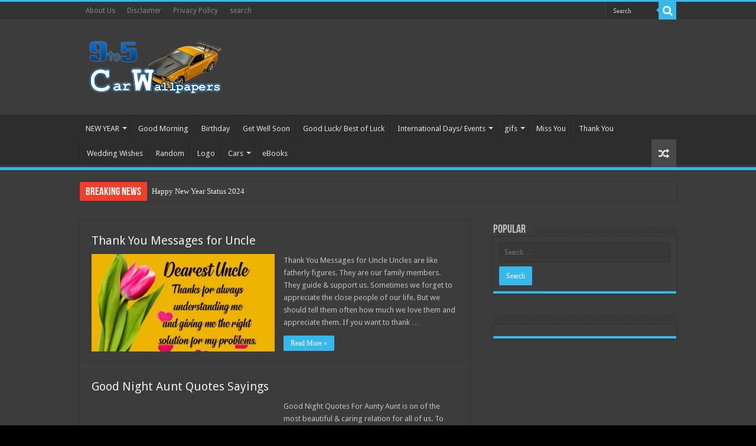

--- FILE ---
content_type: text/html; charset=UTF-8
request_url: https://www.9to5carwallpapers.com/page/2/
body_size: 11397
content:
<!DOCTYPE html>
<html lang="en-US" prefix="og: http://ogp.me/ns#">
<head>
<meta charset="UTF-8" />
<link rel="profile" href="https://gmpg.org/xfn/11" />
<link rel="pingback" href="https://www.9to5carwallpapers.com/xmlrpc.php" />
<title>9to5 Car Wallpapers &#8211; Page 2 &#8211; Latest World Events Wishes, Quotes, Sayings Pics Images and Hd Wallpapers</title>
<meta name='robots' content='max-image-preview:large' />
<link rel='dns-prefetch' href='//fonts.googleapis.com' />
<link href='https://fonts.gstatic.com' crossorigin rel='preconnect' />
<link rel="alternate" type="application/rss+xml" title="9to5 Car Wallpapers &raquo; Feed" href="https://www.9to5carwallpapers.com/feed/" />
<link rel="alternate" type="application/rss+xml" title="9to5 Car Wallpapers &raquo; Comments Feed" href="https://www.9to5carwallpapers.com/comments/feed/" />
<style id='wp-emoji-styles-inline-css' type='text/css'>

	img.wp-smiley, img.emoji {
		display: inline !important;
		border: none !important;
		box-shadow: none !important;
		height: 1em !important;
		width: 1em !important;
		margin: 0 0.07em !important;
		vertical-align: -0.1em !important;
		background: none !important;
		padding: 0 !important;
	}
</style>
<link rel='stylesheet' id='wp-block-library-css' href='https://www.9to5carwallpapers.com/wp-includes/css/dist/block-library/style.min.css' type='text/css' media='all' />
<style id='classic-theme-styles-inline-css' type='text/css'>
/*! This file is auto-generated */
.wp-block-button__link{color:#fff;background-color:#32373c;border-radius:9999px;box-shadow:none;text-decoration:none;padding:calc(.667em + 2px) calc(1.333em + 2px);font-size:1.125em}.wp-block-file__button{background:#32373c;color:#fff;text-decoration:none}
</style>
<style id='global-styles-inline-css' type='text/css'>
:root{--wp--preset--aspect-ratio--square: 1;--wp--preset--aspect-ratio--4-3: 4/3;--wp--preset--aspect-ratio--3-4: 3/4;--wp--preset--aspect-ratio--3-2: 3/2;--wp--preset--aspect-ratio--2-3: 2/3;--wp--preset--aspect-ratio--16-9: 16/9;--wp--preset--aspect-ratio--9-16: 9/16;--wp--preset--color--black: #000000;--wp--preset--color--cyan-bluish-gray: #abb8c3;--wp--preset--color--white: #ffffff;--wp--preset--color--pale-pink: #f78da7;--wp--preset--color--vivid-red: #cf2e2e;--wp--preset--color--luminous-vivid-orange: #ff6900;--wp--preset--color--luminous-vivid-amber: #fcb900;--wp--preset--color--light-green-cyan: #7bdcb5;--wp--preset--color--vivid-green-cyan: #00d084;--wp--preset--color--pale-cyan-blue: #8ed1fc;--wp--preset--color--vivid-cyan-blue: #0693e3;--wp--preset--color--vivid-purple: #9b51e0;--wp--preset--gradient--vivid-cyan-blue-to-vivid-purple: linear-gradient(135deg,rgba(6,147,227,1) 0%,rgb(155,81,224) 100%);--wp--preset--gradient--light-green-cyan-to-vivid-green-cyan: linear-gradient(135deg,rgb(122,220,180) 0%,rgb(0,208,130) 100%);--wp--preset--gradient--luminous-vivid-amber-to-luminous-vivid-orange: linear-gradient(135deg,rgba(252,185,0,1) 0%,rgba(255,105,0,1) 100%);--wp--preset--gradient--luminous-vivid-orange-to-vivid-red: linear-gradient(135deg,rgba(255,105,0,1) 0%,rgb(207,46,46) 100%);--wp--preset--gradient--very-light-gray-to-cyan-bluish-gray: linear-gradient(135deg,rgb(238,238,238) 0%,rgb(169,184,195) 100%);--wp--preset--gradient--cool-to-warm-spectrum: linear-gradient(135deg,rgb(74,234,220) 0%,rgb(151,120,209) 20%,rgb(207,42,186) 40%,rgb(238,44,130) 60%,rgb(251,105,98) 80%,rgb(254,248,76) 100%);--wp--preset--gradient--blush-light-purple: linear-gradient(135deg,rgb(255,206,236) 0%,rgb(152,150,240) 100%);--wp--preset--gradient--blush-bordeaux: linear-gradient(135deg,rgb(254,205,165) 0%,rgb(254,45,45) 50%,rgb(107,0,62) 100%);--wp--preset--gradient--luminous-dusk: linear-gradient(135deg,rgb(255,203,112) 0%,rgb(199,81,192) 50%,rgb(65,88,208) 100%);--wp--preset--gradient--pale-ocean: linear-gradient(135deg,rgb(255,245,203) 0%,rgb(182,227,212) 50%,rgb(51,167,181) 100%);--wp--preset--gradient--electric-grass: linear-gradient(135deg,rgb(202,248,128) 0%,rgb(113,206,126) 100%);--wp--preset--gradient--midnight: linear-gradient(135deg,rgb(2,3,129) 0%,rgb(40,116,252) 100%);--wp--preset--font-size--small: 13px;--wp--preset--font-size--medium: 20px;--wp--preset--font-size--large: 36px;--wp--preset--font-size--x-large: 42px;--wp--preset--spacing--20: 0.44rem;--wp--preset--spacing--30: 0.67rem;--wp--preset--spacing--40: 1rem;--wp--preset--spacing--50: 1.5rem;--wp--preset--spacing--60: 2.25rem;--wp--preset--spacing--70: 3.38rem;--wp--preset--spacing--80: 5.06rem;--wp--preset--shadow--natural: 6px 6px 9px rgba(0, 0, 0, 0.2);--wp--preset--shadow--deep: 12px 12px 50px rgba(0, 0, 0, 0.4);--wp--preset--shadow--sharp: 6px 6px 0px rgba(0, 0, 0, 0.2);--wp--preset--shadow--outlined: 6px 6px 0px -3px rgba(255, 255, 255, 1), 6px 6px rgba(0, 0, 0, 1);--wp--preset--shadow--crisp: 6px 6px 0px rgba(0, 0, 0, 1);}:where(.is-layout-flex){gap: 0.5em;}:where(.is-layout-grid){gap: 0.5em;}body .is-layout-flex{display: flex;}.is-layout-flex{flex-wrap: wrap;align-items: center;}.is-layout-flex > :is(*, div){margin: 0;}body .is-layout-grid{display: grid;}.is-layout-grid > :is(*, div){margin: 0;}:where(.wp-block-columns.is-layout-flex){gap: 2em;}:where(.wp-block-columns.is-layout-grid){gap: 2em;}:where(.wp-block-post-template.is-layout-flex){gap: 1.25em;}:where(.wp-block-post-template.is-layout-grid){gap: 1.25em;}.has-black-color{color: var(--wp--preset--color--black) !important;}.has-cyan-bluish-gray-color{color: var(--wp--preset--color--cyan-bluish-gray) !important;}.has-white-color{color: var(--wp--preset--color--white) !important;}.has-pale-pink-color{color: var(--wp--preset--color--pale-pink) !important;}.has-vivid-red-color{color: var(--wp--preset--color--vivid-red) !important;}.has-luminous-vivid-orange-color{color: var(--wp--preset--color--luminous-vivid-orange) !important;}.has-luminous-vivid-amber-color{color: var(--wp--preset--color--luminous-vivid-amber) !important;}.has-light-green-cyan-color{color: var(--wp--preset--color--light-green-cyan) !important;}.has-vivid-green-cyan-color{color: var(--wp--preset--color--vivid-green-cyan) !important;}.has-pale-cyan-blue-color{color: var(--wp--preset--color--pale-cyan-blue) !important;}.has-vivid-cyan-blue-color{color: var(--wp--preset--color--vivid-cyan-blue) !important;}.has-vivid-purple-color{color: var(--wp--preset--color--vivid-purple) !important;}.has-black-background-color{background-color: var(--wp--preset--color--black) !important;}.has-cyan-bluish-gray-background-color{background-color: var(--wp--preset--color--cyan-bluish-gray) !important;}.has-white-background-color{background-color: var(--wp--preset--color--white) !important;}.has-pale-pink-background-color{background-color: var(--wp--preset--color--pale-pink) !important;}.has-vivid-red-background-color{background-color: var(--wp--preset--color--vivid-red) !important;}.has-luminous-vivid-orange-background-color{background-color: var(--wp--preset--color--luminous-vivid-orange) !important;}.has-luminous-vivid-amber-background-color{background-color: var(--wp--preset--color--luminous-vivid-amber) !important;}.has-light-green-cyan-background-color{background-color: var(--wp--preset--color--light-green-cyan) !important;}.has-vivid-green-cyan-background-color{background-color: var(--wp--preset--color--vivid-green-cyan) !important;}.has-pale-cyan-blue-background-color{background-color: var(--wp--preset--color--pale-cyan-blue) !important;}.has-vivid-cyan-blue-background-color{background-color: var(--wp--preset--color--vivid-cyan-blue) !important;}.has-vivid-purple-background-color{background-color: var(--wp--preset--color--vivid-purple) !important;}.has-black-border-color{border-color: var(--wp--preset--color--black) !important;}.has-cyan-bluish-gray-border-color{border-color: var(--wp--preset--color--cyan-bluish-gray) !important;}.has-white-border-color{border-color: var(--wp--preset--color--white) !important;}.has-pale-pink-border-color{border-color: var(--wp--preset--color--pale-pink) !important;}.has-vivid-red-border-color{border-color: var(--wp--preset--color--vivid-red) !important;}.has-luminous-vivid-orange-border-color{border-color: var(--wp--preset--color--luminous-vivid-orange) !important;}.has-luminous-vivid-amber-border-color{border-color: var(--wp--preset--color--luminous-vivid-amber) !important;}.has-light-green-cyan-border-color{border-color: var(--wp--preset--color--light-green-cyan) !important;}.has-vivid-green-cyan-border-color{border-color: var(--wp--preset--color--vivid-green-cyan) !important;}.has-pale-cyan-blue-border-color{border-color: var(--wp--preset--color--pale-cyan-blue) !important;}.has-vivid-cyan-blue-border-color{border-color: var(--wp--preset--color--vivid-cyan-blue) !important;}.has-vivid-purple-border-color{border-color: var(--wp--preset--color--vivid-purple) !important;}.has-vivid-cyan-blue-to-vivid-purple-gradient-background{background: var(--wp--preset--gradient--vivid-cyan-blue-to-vivid-purple) !important;}.has-light-green-cyan-to-vivid-green-cyan-gradient-background{background: var(--wp--preset--gradient--light-green-cyan-to-vivid-green-cyan) !important;}.has-luminous-vivid-amber-to-luminous-vivid-orange-gradient-background{background: var(--wp--preset--gradient--luminous-vivid-amber-to-luminous-vivid-orange) !important;}.has-luminous-vivid-orange-to-vivid-red-gradient-background{background: var(--wp--preset--gradient--luminous-vivid-orange-to-vivid-red) !important;}.has-very-light-gray-to-cyan-bluish-gray-gradient-background{background: var(--wp--preset--gradient--very-light-gray-to-cyan-bluish-gray) !important;}.has-cool-to-warm-spectrum-gradient-background{background: var(--wp--preset--gradient--cool-to-warm-spectrum) !important;}.has-blush-light-purple-gradient-background{background: var(--wp--preset--gradient--blush-light-purple) !important;}.has-blush-bordeaux-gradient-background{background: var(--wp--preset--gradient--blush-bordeaux) !important;}.has-luminous-dusk-gradient-background{background: var(--wp--preset--gradient--luminous-dusk) !important;}.has-pale-ocean-gradient-background{background: var(--wp--preset--gradient--pale-ocean) !important;}.has-electric-grass-gradient-background{background: var(--wp--preset--gradient--electric-grass) !important;}.has-midnight-gradient-background{background: var(--wp--preset--gradient--midnight) !important;}.has-small-font-size{font-size: var(--wp--preset--font-size--small) !important;}.has-medium-font-size{font-size: var(--wp--preset--font-size--medium) !important;}.has-large-font-size{font-size: var(--wp--preset--font-size--large) !important;}.has-x-large-font-size{font-size: var(--wp--preset--font-size--x-large) !important;}
:where(.wp-block-post-template.is-layout-flex){gap: 1.25em;}:where(.wp-block-post-template.is-layout-grid){gap: 1.25em;}
:where(.wp-block-columns.is-layout-flex){gap: 2em;}:where(.wp-block-columns.is-layout-grid){gap: 2em;}
:root :where(.wp-block-pullquote){font-size: 1.5em;line-height: 1.6;}
</style>
<link rel='stylesheet' id='tie-style-css' href='https://www.9to5carwallpapers.com/wp-content/themes/sahifa/style.css' type='text/css' media='all' />
<link rel='stylesheet' id='tie-ilightbox-skin-css' href='https://www.9to5carwallpapers.com/wp-content/themes/sahifa/css/ilightbox/light-skin/skin.css' type='text/css' media='all' />
<link crossorigin="anonymous" rel='stylesheet' id='Droid+Sans-css' href='https://fonts.googleapis.com/css?family=Droid+Sans%3Aregular%2C700&#038;display=swap' type='text/css' media='all' />
<link rel='stylesheet' id='recent-posts-widget-with-thumbnails-public-style-css' href='https://www.9to5carwallpapers.com/wp-content/plugins/recent-posts-widget-with-thumbnails/public.css' type='text/css' media='all' />
<script type="text/javascript" src="https://www.9to5carwallpapers.com/wp-includes/js/jquery/jquery.min.js" id="jquery-core-js"></script>
<script type="text/javascript" src="https://www.9to5carwallpapers.com/wp-includes/js/jquery/jquery-migrate.min.js" id="jquery-migrate-js"></script>
<script type="text/javascript" id="jquery-js-after">
/* <![CDATA[ */
jQuery(document).ready(function() {
	jQuery(".842b7127ad734580e50c9f461bf777d4").click(function() {
		jQuery.post(
			"https://www.9to5carwallpapers.com/wp-admin/admin-ajax.php", {
				"action": "quick_adsense_onpost_ad_click",
				"quick_adsense_onpost_ad_index": jQuery(this).attr("data-index"),
				"quick_adsense_nonce": "7148eb6e06",
			}, function(response) { }
		);
	});
});
/* ]]> */
</script>
<link rel="https://api.w.org/" href="https://www.9to5carwallpapers.com/wp-json/" /><link rel="EditURI" type="application/rsd+xml" title="RSD" href="https://www.9to5carwallpapers.com/xmlrpc.php?rsd" />
<link rel="shortcut icon" href="https://www.9to5carwallpapers.com/wp-content/uploads/2013/08/cropped-999.png" title="Favicon" />
<!--[if IE]>
<script type="text/javascript">jQuery(document).ready(function (){ jQuery(".menu-item").has("ul").children("a").attr("aria-haspopup", "true");});</script>
<![endif]-->
<!--[if lt IE 9]>
<script src="https://www.9to5carwallpapers.com/wp-content/themes/sahifa/js/html5.js"></script>
<script src="https://www.9to5carwallpapers.com/wp-content/themes/sahifa/js/selectivizr-min.js"></script>
<![endif]-->
<!--[if IE 9]>
<link rel="stylesheet" type="text/css" media="all" href="https://www.9to5carwallpapers.com/wp-content/themes/sahifa/css/ie9.css" />
<![endif]-->
<!--[if IE 8]>
<link rel="stylesheet" type="text/css" media="all" href="https://www.9to5carwallpapers.com/wp-content/themes/sahifa/css/ie8.css" />
<![endif]-->
<!--[if IE 7]>
<link rel="stylesheet" type="text/css" media="all" href="https://www.9to5carwallpapers.com/wp-content/themes/sahifa/css/ie7.css" />
<![endif]-->


<meta name="viewport" content="width=device-width, initial-scale=1.0" />



<style type="text/css" media="screen">

body{
	font-family: 'Droid Sans';
}

::-webkit-scrollbar {
	width: 8px;
	height:8px;
}


::-moz-selection { background: #f5f5f5;}
::selection { background: #f5f5f5; }
#main-nav,
.cat-box-content,
#sidebar .widget-container,
.post-listing,
#commentform {
	border-bottom-color: #37b8eb;
}

.search-block .search-button,
#topcontrol,
#main-nav ul li.current-menu-item a,
#main-nav ul li.current-menu-item a:hover,
#main-nav ul li.current_page_parent a,
#main-nav ul li.current_page_parent a:hover,
#main-nav ul li.current-menu-parent a,
#main-nav ul li.current-menu-parent a:hover,
#main-nav ul li.current-page-ancestor a,
#main-nav ul li.current-page-ancestor a:hover,
.pagination span.current,
.share-post span.share-text,
.flex-control-paging li a.flex-active,
.ei-slider-thumbs li.ei-slider-element,
.review-percentage .review-item span span,
.review-final-score,
.button,
a.button,
a.more-link,
#main-content input[type="submit"],
.form-submit #submit,
#login-form .login-button,
.widget-feedburner .feedburner-subscribe,
input[type="submit"],
#buddypress button,
#buddypress a.button,
#buddypress input[type=submit],
#buddypress input[type=reset],
#buddypress ul.button-nav li a,
#buddypress div.generic-button a,
#buddypress .comment-reply-link,
#buddypress div.item-list-tabs ul li a span,
#buddypress div.item-list-tabs ul li.selected a,
#buddypress div.item-list-tabs ul li.current a,
#buddypress #members-directory-form div.item-list-tabs ul li.selected span,
#members-list-options a.selected,
#groups-list-options a.selected,
body.dark-skin #buddypress div.item-list-tabs ul li a span,
body.dark-skin #buddypress div.item-list-tabs ul li.selected a,
body.dark-skin #buddypress div.item-list-tabs ul li.current a,
body.dark-skin #members-list-options a.selected,
body.dark-skin #groups-list-options a.selected,
.search-block-large .search-button,
#featured-posts .flex-next:hover,
#featured-posts .flex-prev:hover,
a.tie-cart span.shooping-count,
.woocommerce span.onsale,
.woocommerce-page span.onsale ,
.woocommerce .widget_price_filter .ui-slider .ui-slider-handle,
.woocommerce-page .widget_price_filter .ui-slider .ui-slider-handle,
#check-also-close,
a.post-slideshow-next,
a.post-slideshow-prev,
.widget_price_filter .ui-slider .ui-slider-handle,
.quantity .minus:hover,
.quantity .plus:hover,
.mejs-container .mejs-controls .mejs-time-rail .mejs-time-current,
#reading-position-indicator  {
	background-color:#37b8eb;
}

::-webkit-scrollbar-thumb{
	background-color:#37b8eb !important;
}

#theme-footer,
#theme-header,
.top-nav ul li.current-menu-item:before,
#main-nav .menu-sub-content ,
#main-nav ul ul,
#check-also-box {
	border-top-color: #37b8eb;
}

.search-block:after {
	border-right-color:#37b8eb;
}

body.rtl .search-block:after {
	border-left-color:#37b8eb;
}

#main-nav ul > li.menu-item-has-children:hover > a:after,
#main-nav ul > li.mega-menu:hover > a:after {
	border-color:transparent transparent #37b8eb;
}

.widget.timeline-posts li a:hover,
.widget.timeline-posts li a:hover span.tie-date {
	color: #37b8eb;
}

.widget.timeline-posts li a:hover span.tie-date:before {
	background: #37b8eb;
	border-color: #37b8eb;
}

#order_review,
#order_review_heading {
	border-color: #37b8eb;
}


body {
	background-image : url(https://www.9to5carwallpapers.com/wp-content/themes/sahifa/images/patterns/body-bg1.png);
	background-position: top center;
}

a {
	color: #f5f5f5;
}
		
body.single .post .entry a, body.page .post .entry a {
	color: #f2e1f2;
}
		
</style>

<!-- There is no amphtml version available for this URL. --><noscript><style id="rocket-lazyload-nojs-css">.rll-youtube-player, [data-lazy-src]{display:none !important;}</style></noscript></head>
<body data-rsssl=1 id="top" class="home blog paged paged-2 dark-skin lazy-enabled">

<div class="wrapper-outer">

	<div class="background-cover"></div>

	<aside id="slide-out">

			<div class="search-mobile">
			<form method="get" id="searchform-mobile" action="https://www.9to5carwallpapers.com/">
				<button class="search-button" type="submit" value="Search"><i class="fa fa-search"></i></button>
				<input type="text" id="s-mobile" name="s" title="Search" value="Search" onfocus="if (this.value == 'Search') {this.value = '';}" onblur="if (this.value == '') {this.value = 'Search';}"  />
			</form>
		</div><!-- .search-mobile /-->
	
	
		<div id="mobile-menu" ></div>
	</aside><!-- #slide-out /-->

		<div id="wrapper" class="wide-layout">
		<div class="inner-wrapper">

		<header id="theme-header" class="theme-header">
						<div id="top-nav" class="top-nav">
				<div class="container">

			
				<div class="menu"><ul>
<li class="page_item page-item-53"><a href="https://www.9to5carwallpapers.com/about-us/">About Us</a></li>
<li class="page_item page-item-8"><a href="https://www.9to5carwallpapers.com/disclaimer/">Disclaimer</a></li>
<li class="page_item page-item-57"><a href="https://www.9to5carwallpapers.com/privacy-policy/">Privacy Policy</a></li>
<li class="page_item page-item-9057"><a href="https://www.9to5carwallpapers.com/search/">search</a></li>
</ul></div>

						<div class="search-block">
						<form method="get" id="searchform-header" action="https://www.9to5carwallpapers.com/">
							<button class="search-button" type="submit" value="Search"><i class="fa fa-search"></i></button>
							<input class="search-live" type="text" id="s-header" name="s" title="Search" value="Search" onfocus="if (this.value == 'Search') {this.value = '';}" onblur="if (this.value == '') {this.value = 'Search';}"  />
						</form>
					</div><!-- .search-block /-->
	
	
				</div><!-- .container /-->
			</div><!-- .top-menu /-->
			
		<div class="header-content">

					<a id="slide-out-open" class="slide-out-open" href="#"><span></span></a>
		
			<div class="logo" style=" margin-top:15px; margin-bottom:15px;">
			<h1>								<a title="9to5 Car Wallpapers" href="https://www.9to5carwallpapers.com/">
					<img src="https://www.9to5carwallpapers.com/wp-content/uploads/2019/12/cropped-tehseen1-min.png" alt="9to5 Car Wallpapers"  /><strong>9to5 Car Wallpapers Latest World Events Wishes, Quotes, Sayings Pics Images and Hd Wallpapers</strong>
				</a>
			</h1>			</div><!-- .logo /-->
						<div class="clear"></div>

		</div>
													<nav id="main-nav">
				<div class="container">

				
					<div class="main-menu"><ul id="menu-9to5carwallpapers" class="menu"><li id="menu-item-10167" class="menu-item menu-item-type-taxonomy menu-item-object-category menu-item-has-children menu-item-10167"><a href="https://www.9to5carwallpapers.com/category/new-year-wishes/">NEW YEAR</a>
<ul class="sub-menu menu-sub-content">
	<li id="menu-item-10168" class="menu-item menu-item-type-taxonomy menu-item-object-category menu-item-10168"><a href="https://www.9to5carwallpapers.com/category/gif-collection-new-year-happy/">New Year gif</a></li>
</ul>
</li>
<li id="menu-item-14054" class="menu-item menu-item-type-taxonomy menu-item-object-category menu-item-14054"><a href="https://www.9to5carwallpapers.com/category/good-morning-images-wishes-quotes-messages/">Good Morning</a></li>
<li id="menu-item-10899" class="menu-item menu-item-type-taxonomy menu-item-object-category menu-item-10899"><a href="https://www.9to5carwallpapers.com/category/birthday-quotes-wishes/">Birthday</a></li>
<li id="menu-item-10900" class="menu-item menu-item-type-taxonomy menu-item-object-category menu-item-10900"><a href="https://www.9to5carwallpapers.com/category/get-well-soon-wishes-messages-quotes-cards-images/">Get Well Soon</a></li>
<li id="menu-item-11011" class="menu-item menu-item-type-taxonomy menu-item-object-category menu-item-11011"><a href="https://www.9to5carwallpapers.com/category/good-luck-and-best-of-luck-wishes-messages-quotes/">Good Luck/ Best of Luck</a></li>
<li id="menu-item-10896" class="menu-item menu-item-type-taxonomy menu-item-object-category menu-item-has-children menu-item-10896"><a href="https://www.9to5carwallpapers.com/category/international-days-events/">International Days/ Events</a>
<ul class="sub-menu menu-sub-content">
	<li id="menu-item-10909" class="menu-item menu-item-type-taxonomy menu-item-object-category menu-item-10909"><a href="https://www.9to5carwallpapers.com/category/friendship-day-quotes-wishes-messages-images/">Friendship Day</a></li>
	<li id="menu-item-10169" class="menu-item menu-item-type-taxonomy menu-item-object-category menu-item-10169"><a href="https://www.9to5carwallpapers.com/category/thanks-giving-day/">Thanks Giving Day</a></li>
	<li id="menu-item-10895" class="menu-item menu-item-type-taxonomy menu-item-object-category menu-item-10895"><a href="https://www.9to5carwallpapers.com/category/independence-day-events/">Independence Day Events</a></li>
	<li id="menu-item-10171" class="menu-item menu-item-type-taxonomy menu-item-object-category menu-item-10171"><a href="https://www.9to5carwallpapers.com/category/christmas-cars-wallpapers/">Christmas</a></li>
</ul>
</li>
<li id="menu-item-10173" class="menu-item menu-item-type-taxonomy menu-item-object-category menu-item-has-children menu-item-10173"><a href="https://www.9to5carwallpapers.com/category/gifs-animated-images-wishes-quotes-messages/">gifs</a>
<ul class="sub-menu menu-sub-content">
	<li id="menu-item-10172" class="menu-item menu-item-type-taxonomy menu-item-object-category menu-item-10172"><a href="https://www.9to5carwallpapers.com/category/christmas-gif/">Christmas Gif</a></li>
</ul>
</li>
<li id="menu-item-10893" class="menu-item menu-item-type-taxonomy menu-item-object-category menu-item-10893"><a href="https://www.9to5carwallpapers.com/category/miss-you-wishes-messages-quotes-images/">Miss You</a></li>
<li id="menu-item-10901" class="menu-item menu-item-type-taxonomy menu-item-object-category menu-item-10901"><a href="https://www.9to5carwallpapers.com/category/thank-you/">Thank You</a></li>
<li id="menu-item-10902" class="menu-item menu-item-type-taxonomy menu-item-object-category menu-item-10902"><a href="https://www.9to5carwallpapers.com/category/wedding-wishes-messages/">Wedding Wishes</a></li>
<li id="menu-item-10166" class="menu-item menu-item-type-taxonomy menu-item-object-category menu-item-10166"><a href="https://www.9to5carwallpapers.com/category/random-wishes-messages-quotes/">Random</a></li>
<li id="menu-item-1764" class="menu-item menu-item-type-taxonomy menu-item-object-category menu-item-1764"><a href="https://www.9to5carwallpapers.com/category/logo-wallpaper/">Logo</a></li>
<li id="menu-item-10892" class="menu-item menu-item-type-taxonomy menu-item-object-category menu-item-has-children menu-item-10892"><a href="https://www.9to5carwallpapers.com/category/cars-hd-wallpapers-collection-free-download/">Cars</a>
<ul class="sub-menu menu-sub-content">
	<li id="menu-item-7295" class="menu-item menu-item-type-taxonomy menu-item-object-category menu-item-7295"><a href="https://www.9to5carwallpapers.com/category/all-types-of-abarth-cars/">Abarth</a></li>
	<li id="menu-item-7296" class="menu-item menu-item-type-taxonomy menu-item-object-category menu-item-7296"><a href="https://www.9to5carwallpapers.com/category/acura-cars-hd-wallpapers/">Acura</a></li>
	<li id="menu-item-7298" class="menu-item menu-item-type-taxonomy menu-item-object-category menu-item-7298"><a href="https://www.9to5carwallpapers.com/category/alpine-cars-hd-wallpapers/">Alpine</a></li>
	<li id="menu-item-7301" class="menu-item menu-item-type-taxonomy menu-item-object-category menu-item-7301"><a href="https://www.9to5carwallpapers.com/category/ascari-cars-wallpapers-hd-for-desktop-backgrounds/">Ascari</a></li>
	<li id="menu-item-7302" class="menu-item menu-item-type-taxonomy menu-item-object-category menu-item-7302"><a href="https://www.9to5carwallpapers.com/category/aston-martin-cars-hd-wallpapers/">Aston Martin</a></li>
	<li id="menu-item-7303" class="menu-item menu-item-type-taxonomy menu-item-object-category menu-item-7303"><a href="https://www.9to5carwallpapers.com/category/audi-cars-hd-wallpapers/">Audi</a></li>
	<li id="menu-item-7306" class="menu-item menu-item-type-taxonomy menu-item-object-category menu-item-7306"><a href="https://www.9to5carwallpapers.com/category/bikes-wallpapers/">Bikes</a></li>
	<li id="menu-item-7307" class="menu-item menu-item-type-taxonomy menu-item-object-category menu-item-7307"><a href="https://www.9to5carwallpapers.com/category/bmw-cars-hd-wallpapers/">BMW</a></li>
	<li id="menu-item-7308" class="menu-item menu-item-type-taxonomy menu-item-object-category menu-item-7308"><a href="https://www.9to5carwallpapers.com/category/bugatti-cars-hd-wallpapers/">Bugatti</a></li>
	<li id="menu-item-7310" class="menu-item menu-item-type-taxonomy menu-item-object-category menu-item-7310"><a href="https://www.9to5carwallpapers.com/category/chevrolet-cars-hd-wallpapers/">Chevrolet</a></li>
	<li id="menu-item-7312" class="menu-item menu-item-type-taxonomy menu-item-object-category menu-item-7312"><a href="https://www.9to5carwallpapers.com/category/download-corvett-cars-hd-wallpapers/">Corvett</a></li>
	<li id="menu-item-7317" class="menu-item menu-item-type-taxonomy menu-item-object-category menu-item-7317"><a href="https://www.9to5carwallpapers.com/category/free-dodge-cars-hd-wallpapers/">Dodge</a></li>
	<li id="menu-item-7318" class="menu-item menu-item-type-taxonomy menu-item-object-category menu-item-7318"><a href="https://www.9to5carwallpapers.com/category/download-free-ferrari-cars-hd-wallpapers/">Ferrari</a></li>
	<li id="menu-item-7320" class="menu-item menu-item-type-taxonomy menu-item-object-category menu-item-7320"><a href="https://www.9to5carwallpapers.com/category/download-free-ford-cars-hd-wallpapers/">Ford</a></li>
	<li id="menu-item-7324" class="menu-item menu-item-type-taxonomy menu-item-object-category menu-item-7324"><a href="https://www.9to5carwallpapers.com/category/honda-cars-hd-wallpapers/">Honda</a></li>
	<li id="menu-item-7328" class="menu-item menu-item-type-taxonomy menu-item-object-category menu-item-7328"><a href="https://www.9to5carwallpapers.com/category/jaguar-cars-hd-wallpapers/">Jaguar</a></li>
	<li id="menu-item-7331" class="menu-item menu-item-type-taxonomy menu-item-object-category menu-item-7331"><a href="https://www.9to5carwallpapers.com/category/lamborghini-cars-wallpapers-hd/">Lamborghini</a></li>
	<li id="menu-item-7335" class="menu-item menu-item-type-taxonomy menu-item-object-category menu-item-7335"><a href="https://www.9to5carwallpapers.com/category/lexus-cars-hd-wallpapers/">Lexus</a></li>
	<li id="menu-item-7339" class="menu-item menu-item-type-taxonomy menu-item-object-category menu-item-7339"><a href="https://www.9to5carwallpapers.com/category/mazda-cars-hd-wallpapers/">Mazda</a></li>
	<li id="menu-item-7340" class="menu-item menu-item-type-taxonomy menu-item-object-category menu-item-7340"><a href="https://www.9to5carwallpapers.com/category/mclaren-cars-hd-wallpapers/">McLaren</a></li>
	<li id="menu-item-7341" class="menu-item menu-item-type-taxonomy menu-item-object-category menu-item-7341"><a href="https://www.9to5carwallpapers.com/category/mercedes-cars-hd-wallpapers/">Mercedes Benz</a></li>
	<li id="menu-item-8270" class="menu-item menu-item-type-taxonomy menu-item-object-category menu-item-8270"><a href="https://www.9to5carwallpapers.com/category/mitsubishi-cars-hd-wallpapers/">Mitsubishi Cars</a></li>
	<li id="menu-item-8272" class="menu-item menu-item-type-taxonomy menu-item-object-category menu-item-8272"><a href="https://www.9to5carwallpapers.com/category/nissan-cars-hd-wallpapers/">Nissan Cars</a></li>
	<li id="menu-item-8273" class="menu-item menu-item-type-taxonomy menu-item-object-category menu-item-8273"><a href="https://www.9to5carwallpapers.com/category/pagani-cars-hd-wallpapers/">Pagani Cars</a></li>
	<li id="menu-item-8274" class="menu-item menu-item-type-taxonomy menu-item-object-category menu-item-8274"><a href="https://www.9to5carwallpapers.com/category/porsche-cars-hd-wallpapers/">Porsche Cars</a></li>
	<li id="menu-item-8276" class="menu-item menu-item-type-taxonomy menu-item-object-category menu-item-8276"><a href="https://www.9to5carwallpapers.com/category/renault-cars-wallpapers-hd/">Renault Cars</a></li>
	<li id="menu-item-8277" class="menu-item menu-item-type-taxonomy menu-item-object-category menu-item-8277"><a href="https://www.9to5carwallpapers.com/category/rolls-royce-car-hd-wallpapers/">Rolls Royce car</a></li>
	<li id="menu-item-8279" class="menu-item menu-item-type-taxonomy menu-item-object-category menu-item-8279"><a href="https://www.9to5carwallpapers.com/category/suzuki-cars-hd-wallpapers/">Suzuki Cars</a></li>
	<li id="menu-item-8281" class="menu-item menu-item-type-taxonomy menu-item-object-category menu-item-8281"><a href="https://www.9to5carwallpapers.com/category/toyotat-cars-hd-wallpapers/">Toyota Cars</a></li>
	<li id="menu-item-8284" class="menu-item menu-item-type-taxonomy menu-item-object-category menu-item-8284"><a href="https://www.9to5carwallpapers.com/category/volkswagen-cars-hd-wallpapers/">Volkswagen Cars</a></li>
</ul>
</li>
<li id="menu-item-13100" class="menu-item menu-item-type-taxonomy menu-item-object-category menu-item-13100"><a href="https://www.9to5carwallpapers.com/category/books-reviews/">eBooks</a></li>
</ul></div>										<a href="https://www.9to5carwallpapers.com/?tierand=1" class="random-article ttip" title="Random Article"><i class="fa fa-random"></i></a>
					
					
				</div>
			</nav><!-- .main-nav /-->
					</header><!-- #header /-->

		
	<div class="clear"></div>
	<div id="breaking-news" class="breaking-news">
		<span class="breaking-news-title"><i class="fa fa-bolt"></i> <span>Breaking News</span></span>
		
					<ul>
					<li><a href="https://www.9to5carwallpapers.com/happy-new-year-status-gif-2024/" title="Happy New Year Status 2024">Happy New Year Status 2024</a></li>
					<li><a href="https://www.9to5carwallpapers.com/exam-wishes-messages/" title="Exam Wishes Messages">Exam Wishes Messages</a></li>
					<li><a href="https://www.9to5carwallpapers.com/motivational-messages-quotes/" title="Motivational Messages &#038; Quotes">Motivational Messages &#038; Quotes</a></li>
					<li><a href="https://www.9to5carwallpapers.com/wedding-wishes-messages-for-son/" title="Wedding Wishes Messages for Son">Wedding Wishes Messages for Son</a></li>
					<li><a href="https://www.9to5carwallpapers.com/wednesday-wishes-messages/" title="Wednesday Wishes Messages">Wednesday Wishes Messages</a></li>
					<li><a href="https://www.9to5carwallpapers.com/thanksgiving-greetings-messages-wishes/" title="Thanksgiving Greetings Messages Wishes">Thanksgiving Greetings Messages Wishes</a></li>
					<li><a href="https://www.9to5carwallpapers.com/happy-birthday-to-you-wishes/" title="happy birthday to You Wishes">happy birthday to You Wishes</a></li>
					<li><a href="https://www.9to5carwallpapers.com/sorry-messages-quotes/" title="Sorry Messages &#038; Quotes">Sorry Messages &#038; Quotes</a></li>
					<li><a href="https://www.9to5carwallpapers.com/blessed-friday-quotes-and-images/" title="Blessed Friday Quotes and Images">Blessed Friday Quotes and Images</a></li>
					<li><a href="https://www.9to5carwallpapers.com/thank-you-messages-for-uncle/" title="Thank You Messages for Uncle">Thank You Messages for Uncle</a></li>
					</ul>
					
		
		<script type="text/javascript">
			jQuery(document).ready(function(){
								jQuery('#breaking-news ul').innerFade({animationType: 'fade', speed: 750 , timeout: 3500});
							});
					</script>
	</div> <!-- .breaking-news -->

	
	<div id="main-content" class="container">

<div class="content">

	<div class="post-listing archive-box">


	<article class="item-list">
	
		<h2 class="post-box-title">
			<a href="https://www.9to5carwallpapers.com/thank-you-messages-for-uncle/">Thank You Messages for Uncle</a>
		</h2>
		
		<p class="post-meta">
	
	
	
</p>
					

		
			
		
		<div class="post-thumbnail">
			<a href="https://www.9to5carwallpapers.com/thank-you-messages-for-uncle/">
				<img width="310" height="165" src="https://www.9to5carwallpapers.com/wp-content/uploads/2022/09/Thank-You-Message-for-Uncle-from-Niece-310x165.jpg" class="attachment-tie-medium size-tie-medium wp-post-image" alt="Latest-Thank-You-Message-for-Uncle-from-Niece" decoding="async" fetchpriority="high" />				<span class="fa overlay-icon"></span>
			</a>
		</div><!-- post-thumbnail /-->
		
					
		<div class="entry">
			<p>Thank You Messages for Uncle Uncles are like fatherly figures. They are our family members. They guide &amp; support us. Sometimes we forget to appreciate the close people of our life. But we should tell them often how much we love them and appreciate them. If you want to thank &hellip;</p>
			<a class="more-link" href="https://www.9to5carwallpapers.com/thank-you-messages-for-uncle/">Read More &raquo;</a>
		</div>

				
		<div class="clear"></div>
	</article><!-- .item-list -->
	

	<article class="item-list">
	
		<h2 class="post-box-title">
			<a href="https://www.9to5carwallpapers.com/good-night-aunt-quotes-sayings/">Good Night Aunt Quotes Sayings</a>
		</h2>
		
		<p class="post-meta">
	
	
	
</p>
					

		
			
		
		<div class="post-thumbnail">
			<a href="https://www.9to5carwallpapers.com/good-night-aunt-quotes-sayings/">
				<img width="310" height="165" src="https://www.9to5carwallpapers.com/wp-content/uploads/2022/09/good-night-aunt-messages-wishes-310x165.jpg" class="attachment-tie-medium size-tie-medium wp-post-image" alt="Cute-good-night-aunt-messages-wishes" decoding="async" loading="lazy" />				<span class="fa overlay-icon"></span>
			</a>
		</div><!-- post-thumbnail /-->
		
					
		<div class="entry">
			<p>Good Night Quotes For Aunty Aunt is on of the most beautiful &amp; caring relation for all of us. To show our affection and love for our aunt, we must share beautiful good morning and good night wishes, quotes and messages. I have presented below beautiful collection of good night &hellip;</p>
			<a class="more-link" href="https://www.9to5carwallpapers.com/good-night-aunt-quotes-sayings/">Read More &raquo;</a>
		</div>

				
		<div class="clear"></div>
	</article><!-- .item-list -->
	

	<article class="item-list">
	
		<h2 class="post-box-title">
			<a href="https://www.9to5carwallpapers.com/good-night-messages-wishes/">Good Night Messages Wishes</a>
		</h2>
		
		<p class="post-meta">
	
	
	
</p>
					

		
			
		
		<div class="post-thumbnail">
			<a href="https://www.9to5carwallpapers.com/good-night-messages-wishes/">
				<img width="310" height="165" src="https://www.9to5carwallpapers.com/wp-content/uploads/2022/09/sweet-good-night-wishes-for-her-310x165.jpg" class="attachment-tie-medium size-tie-medium wp-post-image" alt="Latest-sweet-good-night-wishes-for-her" decoding="async" loading="lazy" />				<span class="fa overlay-icon"></span>
			</a>
		</div><!-- post-thumbnail /-->
		
					
		<div class="entry">
			<p>115+ Good Night Messages Wishes and Quotes Good night messages always hold a special place for your beloved one. Make it clear how much you appreciate their existence by wishing good things for them. Here you will find good night wishes for any relations. Like sweet messages for family members, &hellip;</p>
			<a class="more-link" href="https://www.9to5carwallpapers.com/good-night-messages-wishes/">Read More &raquo;</a>
		</div>

				
		<div class="clear"></div>
	</article><!-- .item-list -->
	

	<article class="item-list">
	
		<h2 class="post-box-title">
			<a href="https://www.9to5carwallpapers.com/good-morning-messages-wishes-quotes/">Good Morning Messages Wishes Quotes</a>
		</h2>
		
		<p class="post-meta">
	
	
	
</p>
					

		
			
		
		<div class="post-thumbnail">
			<a href="https://www.9to5carwallpapers.com/good-morning-messages-wishes-quotes/">
				<img width="310" height="165" src="https://www.9to5carwallpapers.com/wp-content/uploads/2022/08/good-morning-wishes-messages-310x165.jpg" class="attachment-tie-medium size-tie-medium wp-post-image" alt="Lovely-good-morning-wishes-messages" decoding="async" loading="lazy" />				<span class="fa overlay-icon"></span>
			</a>
		</div><!-- post-thumbnail /-->
		
					
		<div class="entry">
			<p>150+ Good Morning Messages Wishes &amp; Quotes A beautiful good morning message from you shall make your loved one’s whole day sweet. Help them start their day with a fresh spirit by showing your love and care morning wishes. Every morning is a great opportunity to start over and celebrate &hellip;</p>
			<a class="more-link" href="https://www.9to5carwallpapers.com/good-morning-messages-wishes-quotes/">Read More &raquo;</a>
		</div>

				
		<div class="clear"></div>
	</article><!-- .item-list -->
	

	<article class="item-list">
	
		<h2 class="post-box-title">
			<a href="https://www.9to5carwallpapers.com/good-morning-message-for-friends/">Good Morning Message For Friends</a>
		</h2>
		
		<p class="post-meta">
	
	
	
</p>
					

		
			
		
		<div class="post-thumbnail">
			<a href="https://www.9to5carwallpapers.com/good-morning-message-for-friends/">
				<img width="310" height="165" src="https://www.9to5carwallpapers.com/wp-content/uploads/2022/08/good-morning-messages-for-friend-310x165.jpg" class="attachment-tie-medium size-tie-medium wp-post-image" alt="Romantic-good-morning-messages-for friend" decoding="async" loading="lazy" />				<span class="fa overlay-icon"></span>
			</a>
		</div><!-- post-thumbnail /-->
		
					
		<div class="entry">
			<p>77+ Good Morning Message For Friends Morning is the best time to send texts to our friends. It’s a gentle but very sweet reminder that we are thinking about them at the beginning of the day. It doesn’t matter when they wake up or how far they are from us; &hellip;</p>
			<a class="more-link" href="https://www.9to5carwallpapers.com/good-morning-message-for-friends/">Read More &raquo;</a>
		</div>

				
		<div class="clear"></div>
	</article><!-- .item-list -->
	

	<article class="item-list">
	
		<h2 class="post-box-title">
			<a href="https://www.9to5carwallpapers.com/eid-mubarak-wishes-messages/">Eid Mubarak Wishes Messages</a>
		</h2>
		
		<p class="post-meta">
	
	
	
</p>
					

		
			
		
		<div class="post-thumbnail">
			<a href="https://www.9to5carwallpapers.com/eid-mubarak-wishes-messages/">
				<img width="310" height="165" src="https://www.9to5carwallpapers.com/wp-content/uploads/2022/04/Eid-Mubarak-Messages-Quotes-Wishes-for-Son-310x165.jpg" class="attachment-tie-medium size-tie-medium wp-post-image" alt="Cute-Eid-Mubarak-Messages-Quotes-Wishes-for-Son" decoding="async" loading="lazy" />				<span class="fa overlay-icon"></span>
			</a>
		</div><!-- post-thumbnail /-->
		
					
		<div class="entry">
			<p>60+Eid Mubarak Wishes Messages Quotes and Images Eid Ul Fitr is the time for friends &amp; family to come together and engage in gala celebration with family, relatives and friends. It an important festival celebrated by Muslims. At this holly event if you want best wishes or quotes and you &hellip;</p>
			<a class="more-link" href="https://www.9to5carwallpapers.com/eid-mubarak-wishes-messages/">Read More &raquo;</a>
		</div>

				
		<div class="clear"></div>
	</article><!-- .item-list -->
	

	<article class="item-list">
	
		<h2 class="post-box-title">
			<a href="https://www.9to5carwallpapers.com/eid-mubarak-wishes-quotes-messages/">Eid Mubarak Wishes Quotes Messages</a>
		</h2>
		
		<p class="post-meta">
	
	
	
</p>
					

		
			
		
		<div class="post-thumbnail">
			<a href="https://www.9to5carwallpapers.com/eid-mubarak-wishes-quotes-messages/">
				<img width="310" height="165" src="https://www.9to5carwallpapers.com/wp-content/uploads/2022/04/Eid-Mubarak-Wishes-Messages-to-Students-310x165.jpg" class="attachment-tie-medium size-tie-medium wp-post-image" alt="Latest-Eid-Mubarak-Wishes-Messages-to-Students" decoding="async" loading="lazy" />				<span class="fa overlay-icon"></span>
			</a>
		</div><!-- post-thumbnail /-->
		
					
		<div class="entry">
			<p>50 EID MUBARAK WISHES, GREETINGS &amp; MESSAGES WITH GIF IMAGES The Almighty Allah blessed Muslims with two joys eid day each year. The first one is Eid-Al-Fitr which comes after one month of fasting during the holy month of Ramadan. And Eid-Al-Adha which is called the Sacrifice Feast, is the &hellip;</p>
			<a class="more-link" href="https://www.9to5carwallpapers.com/eid-mubarak-wishes-quotes-messages/">Read More &raquo;</a>
		</div>

				
		<div class="clear"></div>
	</article><!-- .item-list -->
	

	<article class="item-list">
	
		<h2 class="post-box-title">
			<a href="https://www.9to5carwallpapers.com/happy-married-life-gif-animations-wishes-messages/">Happy Married Life GIF Animations Wishes Messages</a>
		</h2>
		
		<p class="post-meta">
	
	
	
</p>
					

		
			
		
		<div class="post-thumbnail">
			<a href="https://www.9to5carwallpapers.com/happy-married-life-gif-animations-wishes-messages/">
				<img width="310" height="165" src="https://www.9to5carwallpapers.com/wp-content/uploads/2022/03/happy-marriage-wishes-image-for-friend-310x165.jpg" class="attachment-tie-medium size-tie-medium wp-post-image" alt="Latest-happy-marriage-wishes-image-for-friend" decoding="async" loading="lazy" />				<span class="fa overlay-icon"></span>
			</a>
		</div><!-- post-thumbnail /-->
		
					
		<div class="entry">
			<p>Happy Married Life GIF Animations With Wishes &amp; Messages Marriage is a bond that signifies the unification of two hearts. When one of our such kind of close friend or a relative going to marry and start a new life then we have a chance to take a part with &hellip;</p>
			<a class="more-link" href="https://www.9to5carwallpapers.com/happy-married-life-gif-animations-wishes-messages/">Read More &raquo;</a>
		</div>

				
		<div class="clear"></div>
	</article><!-- .item-list -->
	

	<article class="item-list">
	
		<h2 class="post-box-title">
			<a href="https://www.9to5carwallpapers.com/eid-chand-raat-wishes-greetings-images/">Eid Chand Raat Wishes Greetings Images</a>
		</h2>
		
		<p class="post-meta">
	
	
	
</p>
					

		
			
		
		<div class="post-thumbnail">
			<a href="https://www.9to5carwallpapers.com/eid-chand-raat-wishes-greetings-images/">
				<img width="310" height="165" src="https://www.9to5carwallpapers.com/wp-content/uploads/2022/03/happy-chand-raat-wishes-images-cards-310x165.jpg" class="attachment-tie-medium size-tie-medium wp-post-image" alt="Download-happy-chand-raat-wishes-images-cards" decoding="async" loading="lazy" />				<span class="fa overlay-icon"></span>
			</a>
		</div><!-- post-thumbnail /-->
		
					
		<div class="entry">
			<p>Happy Eid Chand Raat Wishes Greeting Quotes 2022 If you are searching for a varied range of Eid Chand Raat Wishes, then you arrived at the best place on our website. After Ramadan’s soulful month of fasting, introspection, and prayers, Allah bless the Muslims with an occasion to rejoice and &hellip;</p>
			<a class="more-link" href="https://www.9to5carwallpapers.com/eid-chand-raat-wishes-greetings-images/">Read More &raquo;</a>
		</div>

				
		<div class="clear"></div>
	</article><!-- .item-list -->
	
</div>
	<div class="pagination">
		<span class="pages">Page 2 of 277</span><a href="https://www.9to5carwallpapers.com/" >&laquo;</a><a href="https://www.9to5carwallpapers.com/" class="page" title="1">1</a><span class="current">2</span><a href="https://www.9to5carwallpapers.com/page/3/" class="page" title="3">3</a><a href="https://www.9to5carwallpapers.com/page/4/" class="page" title="4">4</a><a href="https://www.9to5carwallpapers.com/page/5/" class="page" title="5">5</a>					<span id="tie-next-page">
					<a href="https://www.9to5carwallpapers.com/page/3/" >&raquo;</a>					</span>
					<a href="https://www.9to5carwallpapers.com/page/10/" class="page" title="10">10</a><a href="https://www.9to5carwallpapers.com/page/20/" class="page" title="20">20</a><a href="https://www.9to5carwallpapers.com/page/30/" class="page" title="30">30</a><span class="extend">...</span><a href="https://www.9to5carwallpapers.com/page/277/" class="last" title="Last &raquo;">Last &raquo;</a>	</div>
		
</div><!-- .content /-->

<aside id="sidebar">
	<div class="theiaStickySidebar">
<div id="search-3" class="widget widget_search"><div class="widget-top"><h4>popular</h4><div class="stripe-line"></div></div>
						<div class="widget-container"><form role="search" method="get" class="search-form" action="https://www.9to5carwallpapers.com/">
				<label>
					<span class="screen-reader-text">Search for:</span>
					<input type="search" class="search-field" placeholder="Search &hellip;" value="" name="s" />
				</label>
				<input type="submit" class="search-submit" value="Search" />
			</form></div></div><!-- .widget /--><div id="custom_html-2" class="widget_text widget widget_custom_html"><div class="widget-top"><h4> </h4><div class="stripe-line"></div></div>
						<div class="widget-container"><div class="textwidget custom-html-widget"><script data-rocketlazyloadscript='//pagead2.googlesyndication.com/pagead/js/adsbygoogle.js' async ></script>
<!-- Responsive Ad for car side widget -->
<ins class="adsbygoogle"
     style="display:block"
     data-ad-client="ca-pub-1136750642854239"
     data-ad-slot="6569986564"
     data-ad-format="auto"></ins>
<script>
(adsbygoogle = window.adsbygoogle || []).push({});
</script></div></div></div><!-- .widget /-->	</div><!-- .theiaStickySidebar /-->
</aside><!-- #sidebar /-->	<div class="clear"></div>
</div><!-- .container /-->

				
<div class="clear"></div>
<div class="footer-bottom">
	<div class="container">
		<div class="alignright">
			<a href ="http://www.eventstodayz.com">Upcoming Events</a>		</div>
				
		<div class="alignleft">
			© Copyright 2024, All Rights Reserved		</div>
		<div class="clear"></div>
	</div><!-- .Container -->
</div><!-- .Footer bottom -->

</div><!-- .inner-Wrapper -->
</div><!-- #Wrapper -->
</div><!-- .Wrapper-outer -->
	<div id="topcontrol" class="fa fa-angle-up" title="Scroll To Top"></div>
<div id="fb-root"></div>
<script type="text/javascript" id="rocket-browser-checker-js-after">
/* <![CDATA[ */
"use strict";var _createClass=function(){function defineProperties(target,props){for(var i=0;i<props.length;i++){var descriptor=props[i];descriptor.enumerable=descriptor.enumerable||!1,descriptor.configurable=!0,"value"in descriptor&&(descriptor.writable=!0),Object.defineProperty(target,descriptor.key,descriptor)}}return function(Constructor,protoProps,staticProps){return protoProps&&defineProperties(Constructor.prototype,protoProps),staticProps&&defineProperties(Constructor,staticProps),Constructor}}();function _classCallCheck(instance,Constructor){if(!(instance instanceof Constructor))throw new TypeError("Cannot call a class as a function")}var RocketBrowserCompatibilityChecker=function(){function RocketBrowserCompatibilityChecker(options){_classCallCheck(this,RocketBrowserCompatibilityChecker),this.passiveSupported=!1,this._checkPassiveOption(this),this.options=!!this.passiveSupported&&options}return _createClass(RocketBrowserCompatibilityChecker,[{key:"_checkPassiveOption",value:function(self){try{var options={get passive(){return!(self.passiveSupported=!0)}};window.addEventListener("test",null,options),window.removeEventListener("test",null,options)}catch(err){self.passiveSupported=!1}}},{key:"initRequestIdleCallback",value:function(){!1 in window&&(window.requestIdleCallback=function(cb){var start=Date.now();return setTimeout(function(){cb({didTimeout:!1,timeRemaining:function(){return Math.max(0,50-(Date.now()-start))}})},1)}),!1 in window&&(window.cancelIdleCallback=function(id){return clearTimeout(id)})}},{key:"isDataSaverModeOn",value:function(){return"connection"in navigator&&!0===navigator.connection.saveData}},{key:"supportsLinkPrefetch",value:function(){var elem=document.createElement("link");return elem.relList&&elem.relList.supports&&elem.relList.supports("prefetch")&&window.IntersectionObserver&&"isIntersecting"in IntersectionObserverEntry.prototype}},{key:"isSlowConnection",value:function(){return"connection"in navigator&&"effectiveType"in navigator.connection&&("2g"===navigator.connection.effectiveType||"slow-2g"===navigator.connection.effectiveType)}}]),RocketBrowserCompatibilityChecker}();
/* ]]> */
</script>
<script type="text/javascript" id="rocket-delay-js-js-after">
/* <![CDATA[ */
(function() {
"use strict";var e=function(){function n(e,t){for(var r=0;r<t.length;r++){var n=t[r];n.enumerable=n.enumerable||!1,n.configurable=!0,"value"in n&&(n.writable=!0),Object.defineProperty(e,n.key,n)}}return function(e,t,r){return t&&n(e.prototype,t),r&&n(e,r),e}}();function n(e,t){if(!(e instanceof t))throw new TypeError("Cannot call a class as a function")}var t=function(){function r(e,t){n(this,r),this.attrName="data-rocketlazyloadscript",this.browser=t,this.options=this.browser.options,this.triggerEvents=e,this.userEventListener=this.triggerListener.bind(this)}return e(r,[{key:"init",value:function(){this._addEventListener(this)}},{key:"reset",value:function(){this._removeEventListener(this)}},{key:"_addEventListener",value:function(t){this.triggerEvents.forEach(function(e){return window.addEventListener(e,t.userEventListener,t.options)})}},{key:"_removeEventListener",value:function(t){this.triggerEvents.forEach(function(e){return window.removeEventListener(e,t.userEventListener,t.options)})}},{key:"_loadScriptSrc",value:function(){var r=this,e=document.querySelectorAll("script["+this.attrName+"]");0!==e.length&&Array.prototype.slice.call(e).forEach(function(e){var t=e.getAttribute(r.attrName);e.setAttribute("src",t),e.removeAttribute(r.attrName)}),this.reset()}},{key:"triggerListener",value:function(){this._loadScriptSrc(),this._removeEventListener(this)}}],[{key:"run",value:function(){RocketBrowserCompatibilityChecker&&new r(["keydown","mouseover","touchmove","touchstart"],new RocketBrowserCompatibilityChecker({passive:!0})).init()}}]),r}();t.run();
}());
/* ]]> */
</script>
<script type="text/javascript" id="rocket-preload-links-js-extra">
/* <![CDATA[ */
var RocketPreloadLinksConfig = {"excludeUris":"\/(.+\/)?feed\/?.+\/?|\/(?:.+\/)?embed\/|\/(index\\.php\/)?wp\\-json(\/.*|$)|\/wp-admin\/|\/logout\/|\/wp-login.php","usesTrailingSlash":"1","imageExt":"jpg|jpeg|gif|png|tiff|bmp|webp|avif","fileExt":"jpg|jpeg|gif|png|tiff|bmp|webp|avif|php|pdf|html|htm","siteUrl":"https:\/\/www.9to5carwallpapers.com","onHoverDelay":"100","rateThrottle":"3"};
/* ]]> */
</script>
<script type="text/javascript" id="rocket-preload-links-js-after">
/* <![CDATA[ */
(function() {
"use strict";var r="function"==typeof Symbol&&"symbol"==typeof Symbol.iterator?function(e){return typeof e}:function(e){return e&&"function"==typeof Symbol&&e.constructor===Symbol&&e!==Symbol.prototype?"symbol":typeof e},e=function(){function i(e,t){for(var n=0;n<t.length;n++){var i=t[n];i.enumerable=i.enumerable||!1,i.configurable=!0,"value"in i&&(i.writable=!0),Object.defineProperty(e,i.key,i)}}return function(e,t,n){return t&&i(e.prototype,t),n&&i(e,n),e}}();function i(e,t){if(!(e instanceof t))throw new TypeError("Cannot call a class as a function")}var t=function(){function n(e,t){i(this,n),this.browser=e,this.config=t,this.options=this.browser.options,this.prefetched=new Set,this.eventTime=null,this.threshold=1111,this.numOnHover=0}return e(n,[{key:"init",value:function(){!this.browser.supportsLinkPrefetch()||this.browser.isDataSaverModeOn()||this.browser.isSlowConnection()||(this.regex={excludeUris:RegExp(this.config.excludeUris,"i"),images:RegExp(".("+this.config.imageExt+")$","i"),fileExt:RegExp(".("+this.config.fileExt+")$","i")},this._initListeners(this))}},{key:"_initListeners",value:function(e){-1<this.config.onHoverDelay&&document.addEventListener("mouseover",e.listener.bind(e),e.listenerOptions),document.addEventListener("mousedown",e.listener.bind(e),e.listenerOptions),document.addEventListener("touchstart",e.listener.bind(e),e.listenerOptions)}},{key:"listener",value:function(e){var t=e.target.closest("a"),n=this._prepareUrl(t);if(null!==n)switch(e.type){case"mousedown":case"touchstart":this._addPrefetchLink(n);break;case"mouseover":this._earlyPrefetch(t,n,"mouseout")}}},{key:"_earlyPrefetch",value:function(t,e,n){var i=this,r=setTimeout(function(){if(r=null,0===i.numOnHover)setTimeout(function(){return i.numOnHover=0},1e3);else if(i.numOnHover>i.config.rateThrottle)return;i.numOnHover++,i._addPrefetchLink(e)},this.config.onHoverDelay);t.addEventListener(n,function e(){t.removeEventListener(n,e,{passive:!0}),null!==r&&(clearTimeout(r),r=null)},{passive:!0})}},{key:"_addPrefetchLink",value:function(i){return this.prefetched.add(i.href),new Promise(function(e,t){var n=document.createElement("link");n.rel="prefetch",n.href=i.href,n.onload=e,n.onerror=t,document.head.appendChild(n)}).catch(function(){})}},{key:"_prepareUrl",value:function(e){if(null===e||"object"!==(void 0===e?"undefined":r(e))||!1 in e||-1===["http:","https:"].indexOf(e.protocol))return null;var t=e.href.substring(0,this.config.siteUrl.length),n=this._getPathname(e.href,t),i={original:e.href,protocol:e.protocol,origin:t,pathname:n,href:t+n};return this._isLinkOk(i)?i:null}},{key:"_getPathname",value:function(e,t){var n=t?e.substring(this.config.siteUrl.length):e;return n.startsWith("/")||(n="/"+n),this._shouldAddTrailingSlash(n)?n+"/":n}},{key:"_shouldAddTrailingSlash",value:function(e){return this.config.usesTrailingSlash&&!e.endsWith("/")&&!this.regex.fileExt.test(e)}},{key:"_isLinkOk",value:function(e){return null!==e&&"object"===(void 0===e?"undefined":r(e))&&(!this.prefetched.has(e.href)&&e.origin===this.config.siteUrl&&-1===e.href.indexOf("?")&&-1===e.href.indexOf("#")&&!this.regex.excludeUris.test(e.href)&&!this.regex.images.test(e.href))}}],[{key:"run",value:function(){"undefined"!=typeof RocketPreloadLinksConfig&&new n(new RocketBrowserCompatibilityChecker({capture:!0,passive:!0}),RocketPreloadLinksConfig).init()}}]),n}();t.run();
}());
/* ]]> */
</script>
<script type="text/javascript" id="tie-scripts-js-extra">
/* <![CDATA[ */
var tie = {"mobile_menu_active":"true","mobile_menu_top":"","lightbox_all":"","lightbox_gallery":"","woocommerce_lightbox":"","lightbox_skin":"light","lightbox_thumb":"vertical","lightbox_arrows":"","sticky_sidebar":"","is_singular":"","reading_indicator":"1","lang_no_results":"No Results","lang_results_found":"Results Found"};
/* ]]> */
</script>
<script type="text/javascript" src="https://www.9to5carwallpapers.com/wp-content/themes/sahifa/js/tie-scripts.js" id="tie-scripts-js"></script>
<script type="text/javascript" src="https://www.9to5carwallpapers.com/wp-content/themes/sahifa/js/ilightbox.packed.js" id="tie-ilightbox-js"></script>
</body>
</html>
<!-- This website is like a Rocket, isn't it? Performance optimized by WP Rocket. Learn more: https://wp-rocket.me - Debug: cached@1723543750 -->